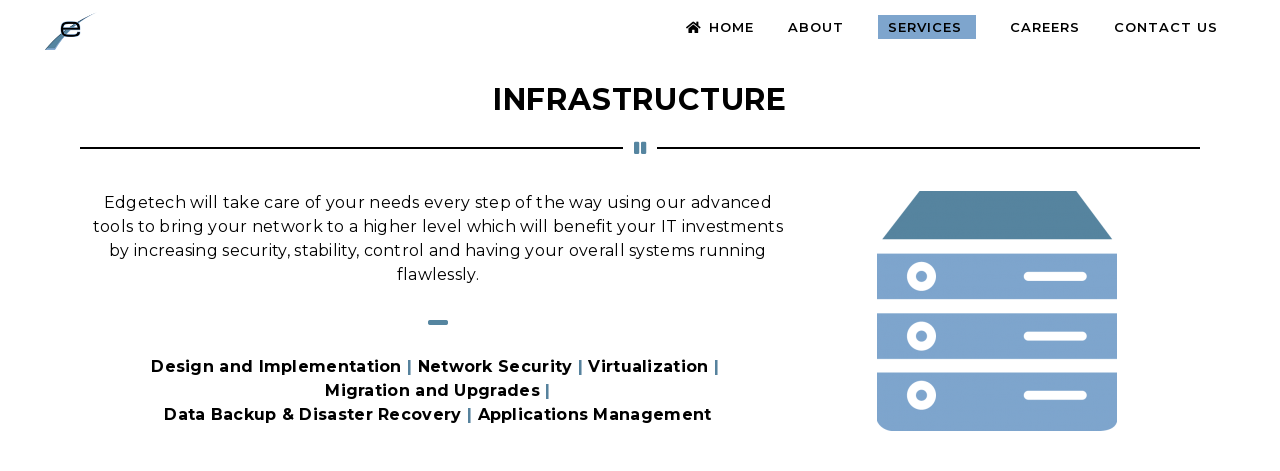

--- FILE ---
content_type: text/html; charset=UTF-8
request_url: https://edgetechcomputing.com/infrastructure/
body_size: 12644
content:
	<!DOCTYPE html>
<html lang="en-US" prefix="og: http://ogp.me/ns#">
<head>
	<meta charset="UTF-8" />
	
	<title>INFRASTRUCTURE - Edgetech Computing</title>

	
			
						<meta name="viewport" content="width=device-width,initial-scale=1,user-scalable=no">
		
	<link rel="profile" href="https://gmpg.org/xfn/11" />
	<link rel="pingback" href="https://edgetechcomputing.com/xmlrpc.php" />
            <link rel="shortcut icon" type="image/x-icon" href="">
        <link rel="apple-touch-icon" href=""/>
    	<link href='//fonts.googleapis.com/css?family=Raleway:100,200,300,400,500,600,700,800,900,300italic,400italic,700italic|Archivo:100,200,300,400,500,600,700,800,900,300italic,400italic,700italic|Montserrat:100,200,300,400,500,600,700,800,900,300italic,400italic,700italic&subset=latin,latin-ext' rel='stylesheet' type='text/css'>
<script type="application/javascript">var QodeAjaxUrl = "https://edgetechcomputing.com/wp-admin/admin-ajax.php"</script><meta name='robots' content='max-image-preview:large' />
	<style>img:is([sizes="auto" i], [sizes^="auto," i]) { contain-intrinsic-size: 3000px 1500px }</style>
	
<!-- This site is optimized with the Yoast SEO Premium plugin v6.0 - https://yoast.com/wordpress/plugins/seo/ -->
<link rel="canonical" href="https://edgetechcomputing.com/infrastructure/" />
<meta property="og:locale" content="en_US" />
<meta property="og:type" content="article" />
<meta property="og:title" content="INFRASTRUCTURE - Edgetech Computing" />
<meta property="og:description" content="INFRASTRUCTURE Edgetech will take care of your needs every step of the way using our advanced tools to bring your network to a higher level which will benefit your IT investments by increasing security, stability, control and having your overall systems running flawlessly. Design and..." />
<meta property="og:url" content="https://edgetechcomputing.com/infrastructure/" />
<meta property="og:site_name" content="Edgetech Computing" />
<meta property="og:image" content="https://edgetechcomputing.com/wp-content/uploads/elementor/thumbs/Infrastructure_R1-orkjk21i3fhb40dsr5gqo3u2z1yzodb4sw24pv3ugw.png" />
<meta property="og:image:secure_url" content="https://edgetechcomputing.com/wp-content/uploads/elementor/thumbs/Infrastructure_R1-orkjk21i3fhb40dsr5gqo3u2z1yzodb4sw24pv3ugw.png" />
<meta name="twitter:card" content="summary_large_image" />
<meta name="twitter:description" content="INFRASTRUCTURE Edgetech will take care of your needs every step of the way using our advanced tools to bring your network to a higher level which will benefit your IT investments by increasing security, stability, control and having your overall systems running flawlessly. Design and..." />
<meta name="twitter:title" content="INFRASTRUCTURE - Edgetech Computing" />
<meta name="twitter:image" content="https://edgetechcomputing.com/wp-content/uploads/elementor/thumbs/Infrastructure_R1-orkjk21i3fhb40dsr5gqo3u2z1yzodb4sw24pv3ugw.png" />
<script type='application/ld+json'>{"@context":"http:\/\/schema.org","@type":"WebSite","@id":"#website","url":"https:\/\/edgetechcomputing.com\/","name":"Edgetech Computing","potentialAction":{"@type":"SearchAction","target":"https:\/\/edgetechcomputing.com\/?s={search_term_string}","query-input":"required name=search_term_string"}}</script>
<!-- / Yoast SEO Premium plugin. -->

<link rel="alternate" type="application/rss+xml" title="Edgetech Computing &raquo; Feed" href="https://edgetechcomputing.com/feed/" />
<link rel="alternate" type="application/rss+xml" title="Edgetech Computing &raquo; Comments Feed" href="https://edgetechcomputing.com/comments/feed/" />
<script type="text/javascript">
/* <![CDATA[ */
window._wpemojiSettings = {"baseUrl":"https:\/\/s.w.org\/images\/core\/emoji\/15.0.3\/72x72\/","ext":".png","svgUrl":"https:\/\/s.w.org\/images\/core\/emoji\/15.0.3\/svg\/","svgExt":".svg","source":{"concatemoji":"https:\/\/edgetechcomputing.com\/wp-includes\/js\/wp-emoji-release.min.js?ver=6.7.1"}};
/*! This file is auto-generated */
!function(i,n){var o,s,e;function c(e){try{var t={supportTests:e,timestamp:(new Date).valueOf()};sessionStorage.setItem(o,JSON.stringify(t))}catch(e){}}function p(e,t,n){e.clearRect(0,0,e.canvas.width,e.canvas.height),e.fillText(t,0,0);var t=new Uint32Array(e.getImageData(0,0,e.canvas.width,e.canvas.height).data),r=(e.clearRect(0,0,e.canvas.width,e.canvas.height),e.fillText(n,0,0),new Uint32Array(e.getImageData(0,0,e.canvas.width,e.canvas.height).data));return t.every(function(e,t){return e===r[t]})}function u(e,t,n){switch(t){case"flag":return n(e,"\ud83c\udff3\ufe0f\u200d\u26a7\ufe0f","\ud83c\udff3\ufe0f\u200b\u26a7\ufe0f")?!1:!n(e,"\ud83c\uddfa\ud83c\uddf3","\ud83c\uddfa\u200b\ud83c\uddf3")&&!n(e,"\ud83c\udff4\udb40\udc67\udb40\udc62\udb40\udc65\udb40\udc6e\udb40\udc67\udb40\udc7f","\ud83c\udff4\u200b\udb40\udc67\u200b\udb40\udc62\u200b\udb40\udc65\u200b\udb40\udc6e\u200b\udb40\udc67\u200b\udb40\udc7f");case"emoji":return!n(e,"\ud83d\udc26\u200d\u2b1b","\ud83d\udc26\u200b\u2b1b")}return!1}function f(e,t,n){var r="undefined"!=typeof WorkerGlobalScope&&self instanceof WorkerGlobalScope?new OffscreenCanvas(300,150):i.createElement("canvas"),a=r.getContext("2d",{willReadFrequently:!0}),o=(a.textBaseline="top",a.font="600 32px Arial",{});return e.forEach(function(e){o[e]=t(a,e,n)}),o}function t(e){var t=i.createElement("script");t.src=e,t.defer=!0,i.head.appendChild(t)}"undefined"!=typeof Promise&&(o="wpEmojiSettingsSupports",s=["flag","emoji"],n.supports={everything:!0,everythingExceptFlag:!0},e=new Promise(function(e){i.addEventListener("DOMContentLoaded",e,{once:!0})}),new Promise(function(t){var n=function(){try{var e=JSON.parse(sessionStorage.getItem(o));if("object"==typeof e&&"number"==typeof e.timestamp&&(new Date).valueOf()<e.timestamp+604800&&"object"==typeof e.supportTests)return e.supportTests}catch(e){}return null}();if(!n){if("undefined"!=typeof Worker&&"undefined"!=typeof OffscreenCanvas&&"undefined"!=typeof URL&&URL.createObjectURL&&"undefined"!=typeof Blob)try{var e="postMessage("+f.toString()+"("+[JSON.stringify(s),u.toString(),p.toString()].join(",")+"));",r=new Blob([e],{type:"text/javascript"}),a=new Worker(URL.createObjectURL(r),{name:"wpTestEmojiSupports"});return void(a.onmessage=function(e){c(n=e.data),a.terminate(),t(n)})}catch(e){}c(n=f(s,u,p))}t(n)}).then(function(e){for(var t in e)n.supports[t]=e[t],n.supports.everything=n.supports.everything&&n.supports[t],"flag"!==t&&(n.supports.everythingExceptFlag=n.supports.everythingExceptFlag&&n.supports[t]);n.supports.everythingExceptFlag=n.supports.everythingExceptFlag&&!n.supports.flag,n.DOMReady=!1,n.readyCallback=function(){n.DOMReady=!0}}).then(function(){return e}).then(function(){var e;n.supports.everything||(n.readyCallback(),(e=n.source||{}).concatemoji?t(e.concatemoji):e.wpemoji&&e.twemoji&&(t(e.twemoji),t(e.wpemoji)))}))}((window,document),window._wpemojiSettings);
/* ]]> */
</script>
<style id='wp-emoji-styles-inline-css' type='text/css'>

	img.wp-smiley, img.emoji {
		display: inline !important;
		border: none !important;
		box-shadow: none !important;
		height: 1em !important;
		width: 1em !important;
		margin: 0 0.07em !important;
		vertical-align: -0.1em !important;
		background: none !important;
		padding: 0 !important;
	}
</style>
<style id='classic-theme-styles-inline-css' type='text/css'>
/*! This file is auto-generated */
.wp-block-button__link{color:#fff;background-color:#32373c;border-radius:9999px;box-shadow:none;text-decoration:none;padding:calc(.667em + 2px) calc(1.333em + 2px);font-size:1.125em}.wp-block-file__button{background:#32373c;color:#fff;text-decoration:none}
</style>
<style id='global-styles-inline-css' type='text/css'>
:root{--wp--preset--aspect-ratio--square: 1;--wp--preset--aspect-ratio--4-3: 4/3;--wp--preset--aspect-ratio--3-4: 3/4;--wp--preset--aspect-ratio--3-2: 3/2;--wp--preset--aspect-ratio--2-3: 2/3;--wp--preset--aspect-ratio--16-9: 16/9;--wp--preset--aspect-ratio--9-16: 9/16;--wp--preset--color--black: #000000;--wp--preset--color--cyan-bluish-gray: #abb8c3;--wp--preset--color--white: #ffffff;--wp--preset--color--pale-pink: #f78da7;--wp--preset--color--vivid-red: #cf2e2e;--wp--preset--color--luminous-vivid-orange: #ff6900;--wp--preset--color--luminous-vivid-amber: #fcb900;--wp--preset--color--light-green-cyan: #7bdcb5;--wp--preset--color--vivid-green-cyan: #00d084;--wp--preset--color--pale-cyan-blue: #8ed1fc;--wp--preset--color--vivid-cyan-blue: #0693e3;--wp--preset--color--vivid-purple: #9b51e0;--wp--preset--gradient--vivid-cyan-blue-to-vivid-purple: linear-gradient(135deg,rgba(6,147,227,1) 0%,rgb(155,81,224) 100%);--wp--preset--gradient--light-green-cyan-to-vivid-green-cyan: linear-gradient(135deg,rgb(122,220,180) 0%,rgb(0,208,130) 100%);--wp--preset--gradient--luminous-vivid-amber-to-luminous-vivid-orange: linear-gradient(135deg,rgba(252,185,0,1) 0%,rgba(255,105,0,1) 100%);--wp--preset--gradient--luminous-vivid-orange-to-vivid-red: linear-gradient(135deg,rgba(255,105,0,1) 0%,rgb(207,46,46) 100%);--wp--preset--gradient--very-light-gray-to-cyan-bluish-gray: linear-gradient(135deg,rgb(238,238,238) 0%,rgb(169,184,195) 100%);--wp--preset--gradient--cool-to-warm-spectrum: linear-gradient(135deg,rgb(74,234,220) 0%,rgb(151,120,209) 20%,rgb(207,42,186) 40%,rgb(238,44,130) 60%,rgb(251,105,98) 80%,rgb(254,248,76) 100%);--wp--preset--gradient--blush-light-purple: linear-gradient(135deg,rgb(255,206,236) 0%,rgb(152,150,240) 100%);--wp--preset--gradient--blush-bordeaux: linear-gradient(135deg,rgb(254,205,165) 0%,rgb(254,45,45) 50%,rgb(107,0,62) 100%);--wp--preset--gradient--luminous-dusk: linear-gradient(135deg,rgb(255,203,112) 0%,rgb(199,81,192) 50%,rgb(65,88,208) 100%);--wp--preset--gradient--pale-ocean: linear-gradient(135deg,rgb(255,245,203) 0%,rgb(182,227,212) 50%,rgb(51,167,181) 100%);--wp--preset--gradient--electric-grass: linear-gradient(135deg,rgb(202,248,128) 0%,rgb(113,206,126) 100%);--wp--preset--gradient--midnight: linear-gradient(135deg,rgb(2,3,129) 0%,rgb(40,116,252) 100%);--wp--preset--font-size--small: 13px;--wp--preset--font-size--medium: 20px;--wp--preset--font-size--large: 36px;--wp--preset--font-size--x-large: 42px;--wp--preset--spacing--20: 0.44rem;--wp--preset--spacing--30: 0.67rem;--wp--preset--spacing--40: 1rem;--wp--preset--spacing--50: 1.5rem;--wp--preset--spacing--60: 2.25rem;--wp--preset--spacing--70: 3.38rem;--wp--preset--spacing--80: 5.06rem;--wp--preset--shadow--natural: 6px 6px 9px rgba(0, 0, 0, 0.2);--wp--preset--shadow--deep: 12px 12px 50px rgba(0, 0, 0, 0.4);--wp--preset--shadow--sharp: 6px 6px 0px rgba(0, 0, 0, 0.2);--wp--preset--shadow--outlined: 6px 6px 0px -3px rgba(255, 255, 255, 1), 6px 6px rgba(0, 0, 0, 1);--wp--preset--shadow--crisp: 6px 6px 0px rgba(0, 0, 0, 1);}:where(.is-layout-flex){gap: 0.5em;}:where(.is-layout-grid){gap: 0.5em;}body .is-layout-flex{display: flex;}.is-layout-flex{flex-wrap: wrap;align-items: center;}.is-layout-flex > :is(*, div){margin: 0;}body .is-layout-grid{display: grid;}.is-layout-grid > :is(*, div){margin: 0;}:where(.wp-block-columns.is-layout-flex){gap: 2em;}:where(.wp-block-columns.is-layout-grid){gap: 2em;}:where(.wp-block-post-template.is-layout-flex){gap: 1.25em;}:where(.wp-block-post-template.is-layout-grid){gap: 1.25em;}.has-black-color{color: var(--wp--preset--color--black) !important;}.has-cyan-bluish-gray-color{color: var(--wp--preset--color--cyan-bluish-gray) !important;}.has-white-color{color: var(--wp--preset--color--white) !important;}.has-pale-pink-color{color: var(--wp--preset--color--pale-pink) !important;}.has-vivid-red-color{color: var(--wp--preset--color--vivid-red) !important;}.has-luminous-vivid-orange-color{color: var(--wp--preset--color--luminous-vivid-orange) !important;}.has-luminous-vivid-amber-color{color: var(--wp--preset--color--luminous-vivid-amber) !important;}.has-light-green-cyan-color{color: var(--wp--preset--color--light-green-cyan) !important;}.has-vivid-green-cyan-color{color: var(--wp--preset--color--vivid-green-cyan) !important;}.has-pale-cyan-blue-color{color: var(--wp--preset--color--pale-cyan-blue) !important;}.has-vivid-cyan-blue-color{color: var(--wp--preset--color--vivid-cyan-blue) !important;}.has-vivid-purple-color{color: var(--wp--preset--color--vivid-purple) !important;}.has-black-background-color{background-color: var(--wp--preset--color--black) !important;}.has-cyan-bluish-gray-background-color{background-color: var(--wp--preset--color--cyan-bluish-gray) !important;}.has-white-background-color{background-color: var(--wp--preset--color--white) !important;}.has-pale-pink-background-color{background-color: var(--wp--preset--color--pale-pink) !important;}.has-vivid-red-background-color{background-color: var(--wp--preset--color--vivid-red) !important;}.has-luminous-vivid-orange-background-color{background-color: var(--wp--preset--color--luminous-vivid-orange) !important;}.has-luminous-vivid-amber-background-color{background-color: var(--wp--preset--color--luminous-vivid-amber) !important;}.has-light-green-cyan-background-color{background-color: var(--wp--preset--color--light-green-cyan) !important;}.has-vivid-green-cyan-background-color{background-color: var(--wp--preset--color--vivid-green-cyan) !important;}.has-pale-cyan-blue-background-color{background-color: var(--wp--preset--color--pale-cyan-blue) !important;}.has-vivid-cyan-blue-background-color{background-color: var(--wp--preset--color--vivid-cyan-blue) !important;}.has-vivid-purple-background-color{background-color: var(--wp--preset--color--vivid-purple) !important;}.has-black-border-color{border-color: var(--wp--preset--color--black) !important;}.has-cyan-bluish-gray-border-color{border-color: var(--wp--preset--color--cyan-bluish-gray) !important;}.has-white-border-color{border-color: var(--wp--preset--color--white) !important;}.has-pale-pink-border-color{border-color: var(--wp--preset--color--pale-pink) !important;}.has-vivid-red-border-color{border-color: var(--wp--preset--color--vivid-red) !important;}.has-luminous-vivid-orange-border-color{border-color: var(--wp--preset--color--luminous-vivid-orange) !important;}.has-luminous-vivid-amber-border-color{border-color: var(--wp--preset--color--luminous-vivid-amber) !important;}.has-light-green-cyan-border-color{border-color: var(--wp--preset--color--light-green-cyan) !important;}.has-vivid-green-cyan-border-color{border-color: var(--wp--preset--color--vivid-green-cyan) !important;}.has-pale-cyan-blue-border-color{border-color: var(--wp--preset--color--pale-cyan-blue) !important;}.has-vivid-cyan-blue-border-color{border-color: var(--wp--preset--color--vivid-cyan-blue) !important;}.has-vivid-purple-border-color{border-color: var(--wp--preset--color--vivid-purple) !important;}.has-vivid-cyan-blue-to-vivid-purple-gradient-background{background: var(--wp--preset--gradient--vivid-cyan-blue-to-vivid-purple) !important;}.has-light-green-cyan-to-vivid-green-cyan-gradient-background{background: var(--wp--preset--gradient--light-green-cyan-to-vivid-green-cyan) !important;}.has-luminous-vivid-amber-to-luminous-vivid-orange-gradient-background{background: var(--wp--preset--gradient--luminous-vivid-amber-to-luminous-vivid-orange) !important;}.has-luminous-vivid-orange-to-vivid-red-gradient-background{background: var(--wp--preset--gradient--luminous-vivid-orange-to-vivid-red) !important;}.has-very-light-gray-to-cyan-bluish-gray-gradient-background{background: var(--wp--preset--gradient--very-light-gray-to-cyan-bluish-gray) !important;}.has-cool-to-warm-spectrum-gradient-background{background: var(--wp--preset--gradient--cool-to-warm-spectrum) !important;}.has-blush-light-purple-gradient-background{background: var(--wp--preset--gradient--blush-light-purple) !important;}.has-blush-bordeaux-gradient-background{background: var(--wp--preset--gradient--blush-bordeaux) !important;}.has-luminous-dusk-gradient-background{background: var(--wp--preset--gradient--luminous-dusk) !important;}.has-pale-ocean-gradient-background{background: var(--wp--preset--gradient--pale-ocean) !important;}.has-electric-grass-gradient-background{background: var(--wp--preset--gradient--electric-grass) !important;}.has-midnight-gradient-background{background: var(--wp--preset--gradient--midnight) !important;}.has-small-font-size{font-size: var(--wp--preset--font-size--small) !important;}.has-medium-font-size{font-size: var(--wp--preset--font-size--medium) !important;}.has-large-font-size{font-size: var(--wp--preset--font-size--large) !important;}.has-x-large-font-size{font-size: var(--wp--preset--font-size--x-large) !important;}
:where(.wp-block-post-template.is-layout-flex){gap: 1.25em;}:where(.wp-block-post-template.is-layout-grid){gap: 1.25em;}
:where(.wp-block-columns.is-layout-flex){gap: 2em;}:where(.wp-block-columns.is-layout-grid){gap: 2em;}
:root :where(.wp-block-pullquote){font-size: 1.5em;line-height: 1.6;}
</style>
<link rel='stylesheet' id='contact-form-7-css' href='https://edgetechcomputing.com/wp-content/plugins/contact-form-7/includes/css/styles.css?ver=6.0' type='text/css' media='all' />
<style id='contact-form-7-inline-css' type='text/css'>
.wpcf7 .wpcf7-recaptcha iframe {margin-bottom: 0;}.wpcf7 .wpcf7-recaptcha[data-align="center"] > div {margin: 0 auto;}.wpcf7 .wpcf7-recaptcha[data-align="right"] > div {margin: 0 0 0 auto;}
</style>
<link rel='stylesheet' id='rs-plugin-settings-css' href='https://edgetechcomputing.com/wp-content/plugins/revslider/public/assets/css/settings.css?ver=5.4.8' type='text/css' media='all' />
<style id='rs-plugin-settings-inline-css' type='text/css'>
#rs-demo-id {}
</style>
<link rel='stylesheet' id='default_style-css' href='https://edgetechcomputing.com/wp-content/themes/bridge/style.css?ver=6.7.1' type='text/css' media='all' />
<link rel='stylesheet' id='qode_font_awesome-css' href='https://edgetechcomputing.com/wp-content/themes/bridge/css/font-awesome/css/font-awesome.min.css?ver=6.7.1' type='text/css' media='all' />
<link rel='stylesheet' id='qode_font_elegant-css' href='https://edgetechcomputing.com/wp-content/themes/bridge/css/elegant-icons/style.min.css?ver=6.7.1' type='text/css' media='all' />
<link rel='stylesheet' id='qode_linea_icons-css' href='https://edgetechcomputing.com/wp-content/themes/bridge/css/linea-icons/style.css?ver=6.7.1' type='text/css' media='all' />
<link rel='stylesheet' id='qode_dripicons-css' href='https://edgetechcomputing.com/wp-content/themes/bridge/css/dripicons/dripicons.css?ver=6.7.1' type='text/css' media='all' />
<link rel='stylesheet' id='stylesheet-css' href='https://edgetechcomputing.com/wp-content/themes/bridge/css/stylesheet.min.css?ver=6.7.1' type='text/css' media='all' />
<style id='stylesheet-inline-css' type='text/css'>
   .page-id-366.disabled_footer_top .footer_top_holder, .page-id-366.disabled_footer_bottom .footer_bottom_holder { display: none;}


</style>
<link rel='stylesheet' id='qode_print-css' href='https://edgetechcomputing.com/wp-content/themes/bridge/css/print.css?ver=6.7.1' type='text/css' media='all' />
<link rel='stylesheet' id='mac_stylesheet-css' href='https://edgetechcomputing.com/wp-content/themes/bridge/css/mac_stylesheet.css?ver=6.7.1' type='text/css' media='all' />
<link rel='stylesheet' id='webkit-css' href='https://edgetechcomputing.com/wp-content/themes/bridge/css/webkit_stylesheet.css?ver=6.7.1' type='text/css' media='all' />
<link rel='stylesheet' id='style_dynamic-css' href='https://edgetechcomputing.com/wp-content/themes/bridge/css/style_dynamic.css?ver=1593199195' type='text/css' media='all' />
<link rel='stylesheet' id='responsive-css' href='https://edgetechcomputing.com/wp-content/themes/bridge/css/responsive.min.css?ver=6.7.1' type='text/css' media='all' />
<link rel='stylesheet' id='style_dynamic_responsive-css' href='https://edgetechcomputing.com/wp-content/themes/bridge/css/style_dynamic_responsive.css?ver=1593199195' type='text/css' media='all' />
<link rel='stylesheet' id='js_composer_front-css' href='https://edgetechcomputing.com/wp-content/plugins/js_composer/assets/css/js_composer.min.css?ver=5.5.5' type='text/css' media='all' />
<link rel='stylesheet' id='custom_css-css' href='https://edgetechcomputing.com/wp-content/themes/bridge/css/custom_css.css?ver=1593199195' type='text/css' media='all' />
<link rel='stylesheet' id='childstyle-css' href='https://edgetechcomputing.com/wp-content/themes/bridge-child/style.css?ver=6.7.1' type='text/css' media='all' />
<link rel='stylesheet' id='elementor-icons-css' href='https://edgetechcomputing.com/wp-content/plugins/elementor/assets/lib/eicons/css/elementor-icons.min.css?ver=5.32.0' type='text/css' media='all' />
<link rel='stylesheet' id='elementor-frontend-css' href='https://edgetechcomputing.com/wp-content/plugins/elementor/assets/css/frontend.min.css?ver=3.25.10' type='text/css' media='all' />
<link rel='stylesheet' id='swiper-css' href='https://edgetechcomputing.com/wp-content/plugins/elementor/assets/lib/swiper/v8/css/swiper.min.css?ver=8.4.5' type='text/css' media='all' />
<link rel='stylesheet' id='e-swiper-css' href='https://edgetechcomputing.com/wp-content/plugins/elementor/assets/css/conditionals/e-swiper.min.css?ver=3.25.10' type='text/css' media='all' />
<link rel='stylesheet' id='elementor-post-473-css' href='https://edgetechcomputing.com/wp-content/uploads/elementor/css/post-473.css?ver=1732565271' type='text/css' media='all' />
<link rel='stylesheet' id='widget-spacer-css' href='https://edgetechcomputing.com/wp-content/plugins/elementor/assets/css/widget-spacer.min.css?ver=3.25.10' type='text/css' media='all' />
<link rel='stylesheet' id='widget-heading-css' href='https://edgetechcomputing.com/wp-content/plugins/elementor/assets/css/widget-heading.min.css?ver=3.25.10' type='text/css' media='all' />
<link rel='stylesheet' id='widget-divider-css' href='https://edgetechcomputing.com/wp-content/plugins/elementor/assets/css/widget-divider.min.css?ver=3.25.10' type='text/css' media='all' />
<link rel='stylesheet' id='widget-text-editor-css' href='https://edgetechcomputing.com/wp-content/plugins/elementor/assets/css/widget-text-editor.min.css?ver=3.25.10' type='text/css' media='all' />
<link rel='stylesheet' id='e-animation-bounceIn-css' href='https://edgetechcomputing.com/wp-content/plugins/elementor/assets/lib/animations/styles/bounceIn.min.css?ver=3.25.10' type='text/css' media='all' />
<link rel='stylesheet' id='widget-image-css' href='https://edgetechcomputing.com/wp-content/plugins/elementor/assets/css/widget-image.min.css?ver=3.25.10' type='text/css' media='all' />
<link rel='stylesheet' id='elementor-post-366-css' href='https://edgetechcomputing.com/wp-content/uploads/elementor/css/post-366.css?ver=1732574672' type='text/css' media='all' />
<link rel='stylesheet' id='google-fonts-1-css' href='https://fonts.googleapis.com/css?family=Roboto%3A100%2C100italic%2C200%2C200italic%2C300%2C300italic%2C400%2C400italic%2C500%2C500italic%2C600%2C600italic%2C700%2C700italic%2C800%2C800italic%2C900%2C900italic%7CRoboto+Slab%3A100%2C100italic%2C200%2C200italic%2C300%2C300italic%2C400%2C400italic%2C500%2C500italic%2C600%2C600italic%2C700%2C700italic%2C800%2C800italic%2C900%2C900italic%7CMontserrat%3A100%2C100italic%2C200%2C200italic%2C300%2C300italic%2C400%2C400italic%2C500%2C500italic%2C600%2C600italic%2C700%2C700italic%2C800%2C800italic%2C900%2C900italic&#038;display=auto&#038;ver=6.7.1' type='text/css' media='all' />
<link rel='stylesheet' id='elementor-icons-shared-0-css' href='https://edgetechcomputing.com/wp-content/plugins/elementor/assets/lib/font-awesome/css/fontawesome.min.css?ver=5.15.3' type='text/css' media='all' />
<link rel='stylesheet' id='elementor-icons-fa-solid-css' href='https://edgetechcomputing.com/wp-content/plugins/elementor/assets/lib/font-awesome/css/solid.min.css?ver=5.15.3' type='text/css' media='all' />
<link rel="preconnect" href="https://fonts.gstatic.com/" crossorigin><script type="text/javascript" src="https://edgetechcomputing.com/wp-includes/js/jquery/jquery.min.js?ver=3.7.1" id="jquery-core-js"></script>
<script type="text/javascript" src="https://edgetechcomputing.com/wp-includes/js/jquery/jquery-migrate.min.js?ver=3.4.1" id="jquery-migrate-js"></script>
<script type="text/javascript" id="equal-height-columns-js-extra">
/* <![CDATA[ */
var equalHeightColumnElements = {"element-groups":{"1":{"selector":".project1","breakpoint":768}}};
/* ]]> */
</script>
<script type="text/javascript" src="https://edgetechcomputing.com/wp-content/plugins/equal-height-columns/public/js/equal-height-columns-public.js?ver=1.2.1" id="equal-height-columns-js"></script>
<script type="text/javascript" src="https://edgetechcomputing.com/wp-content/plugins/revslider/public/assets/js/jquery.themepunch.tools.min.js?ver=5.4.8" id="tp-tools-js"></script>
<script type="text/javascript" src="https://edgetechcomputing.com/wp-content/plugins/revslider/public/assets/js/jquery.themepunch.revolution.min.js?ver=5.4.8" id="revmin-js"></script>
<link rel="https://api.w.org/" href="https://edgetechcomputing.com/wp-json/" /><link rel="alternate" title="JSON" type="application/json" href="https://edgetechcomputing.com/wp-json/wp/v2/pages/366" /><link rel="EditURI" type="application/rsd+xml" title="RSD" href="https://edgetechcomputing.com/xmlrpc.php?rsd" />
<meta name="generator" content="WordPress 6.7.1" />
<link rel='shortlink' href='https://edgetechcomputing.com/?p=366' />
<link rel="alternate" title="oEmbed (JSON)" type="application/json+oembed" href="https://edgetechcomputing.com/wp-json/oembed/1.0/embed?url=https%3A%2F%2Fedgetechcomputing.com%2Finfrastructure%2F" />
<link rel="alternate" title="oEmbed (XML)" type="text/xml+oembed" href="https://edgetechcomputing.com/wp-json/oembed/1.0/embed?url=https%3A%2F%2Fedgetechcomputing.com%2Finfrastructure%2F&#038;format=xml" />
<style>
border-bottom: 3px solid #6389a8;
</style><meta name="generator" content="Elementor 3.25.10; features: additional_custom_breakpoints, e_optimized_control_loading; settings: css_print_method-external, google_font-enabled, font_display-auto">
<style type="text/css">.recentcomments a{display:inline !important;padding:0 !important;margin:0 !important;}</style><meta name="generator" content="Powered by WPBakery Page Builder - drag and drop page builder for WordPress."/>
<!--[if lte IE 9]><link rel="stylesheet" type="text/css" href="https://edgetechcomputing.com/wp-content/plugins/js_composer/assets/css/vc_lte_ie9.min.css" media="screen"><![endif]-->			<style>
				.e-con.e-parent:nth-of-type(n+4):not(.e-lazyloaded):not(.e-no-lazyload),
				.e-con.e-parent:nth-of-type(n+4):not(.e-lazyloaded):not(.e-no-lazyload) * {
					background-image: none !important;
				}
				@media screen and (max-height: 1024px) {
					.e-con.e-parent:nth-of-type(n+3):not(.e-lazyloaded):not(.e-no-lazyload),
					.e-con.e-parent:nth-of-type(n+3):not(.e-lazyloaded):not(.e-no-lazyload) * {
						background-image: none !important;
					}
				}
				@media screen and (max-height: 640px) {
					.e-con.e-parent:nth-of-type(n+2):not(.e-lazyloaded):not(.e-no-lazyload),
					.e-con.e-parent:nth-of-type(n+2):not(.e-lazyloaded):not(.e-no-lazyload) * {
						background-image: none !important;
					}
				}
			</style>
			<meta name="generator" content="Powered by Slider Revolution 5.4.8 - responsive, Mobile-Friendly Slider Plugin for WordPress with comfortable drag and drop interface." />
<link rel="icon" href="https://edgetechcomputing.com/wp-content/uploads/2020/06/cropped-White-E-32x32.png" sizes="32x32" />
<link rel="icon" href="https://edgetechcomputing.com/wp-content/uploads/2020/06/cropped-White-E-192x192.png" sizes="192x192" />
<link rel="apple-touch-icon" href="https://edgetechcomputing.com/wp-content/uploads/2020/06/cropped-White-E-180x180.png" />
<meta name="msapplication-TileImage" content="https://edgetechcomputing.com/wp-content/uploads/2020/06/cropped-White-E-270x270.png" />
<script type="text/javascript">function setREVStartSize(e){									
						try{ e.c=jQuery(e.c);var i=jQuery(window).width(),t=9999,r=0,n=0,l=0,f=0,s=0,h=0;
							if(e.responsiveLevels&&(jQuery.each(e.responsiveLevels,function(e,f){f>i&&(t=r=f,l=e),i>f&&f>r&&(r=f,n=e)}),t>r&&(l=n)),f=e.gridheight[l]||e.gridheight[0]||e.gridheight,s=e.gridwidth[l]||e.gridwidth[0]||e.gridwidth,h=i/s,h=h>1?1:h,f=Math.round(h*f),"fullscreen"==e.sliderLayout){var u=(e.c.width(),jQuery(window).height());if(void 0!=e.fullScreenOffsetContainer){var c=e.fullScreenOffsetContainer.split(",");if (c) jQuery.each(c,function(e,i){u=jQuery(i).length>0?u-jQuery(i).outerHeight(!0):u}),e.fullScreenOffset.split("%").length>1&&void 0!=e.fullScreenOffset&&e.fullScreenOffset.length>0?u-=jQuery(window).height()*parseInt(e.fullScreenOffset,0)/100:void 0!=e.fullScreenOffset&&e.fullScreenOffset.length>0&&(u-=parseInt(e.fullScreenOffset,0))}f=u}else void 0!=e.minHeight&&f<e.minHeight&&(f=e.minHeight);e.c.closest(".rev_slider_wrapper").css({height:f})					
						}catch(d){console.log("Failure at Presize of Slider:"+d)}						
					};</script>
<noscript><style type="text/css"> .wpb_animate_when_almost_visible { opacity: 1; }</style></noscript></head>

<body class="page-template page-template-full_width page-template-full_width-php page page-id-366  qode-title-hidden qode_grid_1200 qode-child-theme-ver-1.0.0 qode-theme-ver-16.9 qode-theme-bridge disabled_footer_top disabled_footer_bottom wpb-js-composer js-comp-ver-5.5.5 vc_responsive elementor-default elementor-kit-473 elementor-page elementor-page-366" itemscope itemtype="http://schema.org/WebPage">


<div class="wrapper">
	<div class="wrapper_inner">

    
    <!-- Google Analytics start -->
        <!-- Google Analytics end -->

	<header class=" scroll_header_top_area  fixed scrolled_not_transparent with_border sticky_mobile page_header">
	<div class="header_inner clearfix">
				<div class="header_top_bottom_holder">
			
			<div class="header_bottom clearfix" style=' background-color:rgba(255, 255, 255, 1);' >
											<div class="header_inner_left">
																	<div class="mobile_menu_button">
		<span>
			<i class="qode_icon_font_awesome fa fa-bars " ></i>		</span>
	</div>
								<div class="logo_wrapper" >
	<div class="q_logo">
		<a itemprop="url" href="https://edgetechcomputing.com/" >
             <img itemprop="image" class="normal" src="https://edgetechcomputing.com/wp-content/uploads/2020/06/E-logo-1.png" alt="Logo"/> 			 <img itemprop="image" class="light" src="https://edgetechcomputing.com/wp-content/uploads/2020/06/E-logo-1.png" alt="Logo"/> 			 <img itemprop="image" class="dark" src="https://edgetechcomputing.com/wp-content/uploads/2020/06/E-logo-1.png" alt="Logo"/> 			 <img itemprop="image" class="sticky" src="https://edgetechcomputing.com/wp-content/uploads/2020/06/E-logo-1.png" alt="Logo"/> 			 <img itemprop="image" class="mobile" src="https://edgetechcomputing.com/wp-content/uploads/2020/06/white.png" alt="Logo"/> 					</a>
	</div>
	</div>															</div>
															<div class="header_inner_right">
									<div class="side_menu_button_wrapper right">
																														<div class="side_menu_button">
																																											</div>
									</div>
								</div>
							
							
							<nav class="main_menu drop_down right">
								<ul id="menu-main-menu" class=""><li id="nav-menu-item-574" class="menu-item menu-item-type-custom menu-item-object-custom menu-item-home  narrow"><a href="https://edgetechcomputing.com#scr-hom" class=""><i class="menu_icon fa-home fa"></i><span>Home</span><span class="plus"></span></a></li>
<li id="nav-menu-item-325" class="menu-item menu-item-type-custom menu-item-object-custom menu-item-home  narrow"><a href="https://edgetechcomputing.com#scr-abo" class=""><i class="menu_icon blank fa"></i><span>About</span><span class="plus"></span></a></li>
<li id="nav-menu-item-326" class="menu-item menu-item-type-custom menu-item-object-custom menu-item-home current-menu-ancestor current-menu-parent menu-item-has-children active has_sub narrow"><a href="https://edgetechcomputing.com#scr-ser" class=" current "><i class="menu_icon blank fa"></i><span>Services</span><span class="plus"></span></a>
<div class="second"><div class="inner"><ul>
	<li id="nav-menu-item-403" class="menu-item menu-item-type-post_type menu-item-object-page "><a href="https://edgetechcomputing.com/managed-services/" class=""><i class="menu_icon blank fa"></i><span>MANAGED SERVICES</span><span class="plus"></span></a></li>
	<li id="nav-menu-item-402" class="menu-item menu-item-type-post_type menu-item-object-page current-menu-item page_item page-item-366 current_page_item "><a href="https://edgetechcomputing.com/infrastructure/" class=""><i class="menu_icon blank fa"></i><span>INFRASTRUCTURE</span><span class="plus"></span></a></li>
	<li id="nav-menu-item-401" class="menu-item menu-item-type-post_type menu-item-object-page "><a href="https://edgetechcomputing.com/projects/" class=""><i class="menu_icon blank fa"></i><span>PROJECTS</span><span class="plus"></span></a></li>
	<li id="nav-menu-item-400" class="menu-item menu-item-type-post_type menu-item-object-page "><a href="https://edgetechcomputing.com/procurement/" class=""><i class="menu_icon blank fa"></i><span>PROCUREMENT</span><span class="plus"></span></a></li>
	<li id="nav-menu-item-399" class="menu-item menu-item-type-post_type menu-item-object-page "><a href="https://edgetechcomputing.com/innovation/" class=""><i class="menu_icon blank fa"></i><span>INNOVATION</span><span class="plus"></span></a></li>
	<li id="nav-menu-item-398" class="menu-item menu-item-type-post_type menu-item-object-page "><a href="https://edgetechcomputing.com/safety-security/" class=""><i class="menu_icon blank fa"></i><span>SAFETY &#038; SECURITY</span><span class="plus"></span></a></li>
</ul></div></div>
</li>
<li id="nav-menu-item-327" class="menu-item menu-item-type-custom menu-item-object-custom menu-item-home  narrow"><a href="https://edgetechcomputing.com#scr-car" class=""><i class="menu_icon blank fa"></i><span>Careers</span><span class="plus"></span></a></li>
<li id="nav-menu-item-328" class="menu-item menu-item-type-custom menu-item-object-custom menu-item-home  narrow"><a href="https://edgetechcomputing.com#scr-con" class=""><i class="menu_icon blank fa"></i><span>Contact Us</span><span class="plus"></span></a></li>
</ul>							</nav>
														<nav class="mobile_menu">
	<ul id="menu-main-menu-1" class=""><li id="mobile-menu-item-574" class="menu-item menu-item-type-custom menu-item-object-custom menu-item-home "><a href="https://edgetechcomputing.com#scr-hom" class=""><span>Home</span></a><span class="mobile_arrow"><i class="fa fa-angle-right"></i><i class="fa fa-angle-down"></i></span></li>
<li id="mobile-menu-item-325" class="menu-item menu-item-type-custom menu-item-object-custom menu-item-home "><a href="https://edgetechcomputing.com#scr-abo" class=""><span>About</span></a><span class="mobile_arrow"><i class="fa fa-angle-right"></i><i class="fa fa-angle-down"></i></span></li>
<li id="mobile-menu-item-326" class="menu-item menu-item-type-custom menu-item-object-custom menu-item-home current-menu-ancestor current-menu-parent menu-item-has-children active has_sub"><a href="https://edgetechcomputing.com#scr-ser" class=" current "><span>Services</span></a><span class="mobile_arrow"><i class="fa fa-angle-right"></i><i class="fa fa-angle-down"></i></span>
<ul class="sub_menu">
	<li id="mobile-menu-item-403" class="menu-item menu-item-type-post_type menu-item-object-page "><a href="https://edgetechcomputing.com/managed-services/" class=""><span>MANAGED SERVICES</span></a><span class="mobile_arrow"><i class="fa fa-angle-right"></i><i class="fa fa-angle-down"></i></span></li>
	<li id="mobile-menu-item-402" class="menu-item menu-item-type-post_type menu-item-object-page current-menu-item page_item page-item-366 current_page_item "><a href="https://edgetechcomputing.com/infrastructure/" class=""><span>INFRASTRUCTURE</span></a><span class="mobile_arrow"><i class="fa fa-angle-right"></i><i class="fa fa-angle-down"></i></span></li>
	<li id="mobile-menu-item-401" class="menu-item menu-item-type-post_type menu-item-object-page "><a href="https://edgetechcomputing.com/projects/" class=""><span>PROJECTS</span></a><span class="mobile_arrow"><i class="fa fa-angle-right"></i><i class="fa fa-angle-down"></i></span></li>
	<li id="mobile-menu-item-400" class="menu-item menu-item-type-post_type menu-item-object-page "><a href="https://edgetechcomputing.com/procurement/" class=""><span>PROCUREMENT</span></a><span class="mobile_arrow"><i class="fa fa-angle-right"></i><i class="fa fa-angle-down"></i></span></li>
	<li id="mobile-menu-item-399" class="menu-item menu-item-type-post_type menu-item-object-page "><a href="https://edgetechcomputing.com/innovation/" class=""><span>INNOVATION</span></a><span class="mobile_arrow"><i class="fa fa-angle-right"></i><i class="fa fa-angle-down"></i></span></li>
	<li id="mobile-menu-item-398" class="menu-item menu-item-type-post_type menu-item-object-page "><a href="https://edgetechcomputing.com/safety-security/" class=""><span>SAFETY &#038; SECURITY</span></a><span class="mobile_arrow"><i class="fa fa-angle-right"></i><i class="fa fa-angle-down"></i></span></li>
</ul>
</li>
<li id="mobile-menu-item-327" class="menu-item menu-item-type-custom menu-item-object-custom menu-item-home "><a href="https://edgetechcomputing.com#scr-car" class=""><span>Careers</span></a><span class="mobile_arrow"><i class="fa fa-angle-right"></i><i class="fa fa-angle-down"></i></span></li>
<li id="mobile-menu-item-328" class="menu-item menu-item-type-custom menu-item-object-custom menu-item-home "><a href="https://edgetechcomputing.com#scr-con" class=""><span>Contact Us</span></a><span class="mobile_arrow"><i class="fa fa-angle-right"></i><i class="fa fa-angle-down"></i></span></li>
</ul></nav>											</div>
			</div>
		</div>
</header>	<a id="back_to_top" href="#">
        <span class="fa-stack">
            <i class="fa fa-arrow-up"></i>        </span>
	</a>
	
	
    
    
    <div class="content content_top_margin">
        <div class="content_inner  ">
    								<div class="full_width">
	<div class="full_width_inner" >
												<div data-elementor-type="wp-page" data-elementor-id="366" class="elementor elementor-366">
						<section class="elementor-section elementor-top-section elementor-element elementor-element-df331ea elementor-section-boxed elementor-section-height-default elementor-section-height-default" data-id="df331ea" data-element_type="section">
						<div class="elementor-container elementor-column-gap-default">
					<div class="elementor-column elementor-col-100 elementor-top-column elementor-element elementor-element-aee3405" data-id="aee3405" data-element_type="column">
			<div class="elementor-widget-wrap elementor-element-populated">
						<div class="elementor-element elementor-element-3001211 elementor-hidden-desktop elementor-hidden-tablet elementor-widget elementor-widget-spacer" data-id="3001211" data-element_type="widget" data-widget_type="spacer.default">
				<div class="elementor-widget-container">
					<div class="elementor-spacer">
			<div class="elementor-spacer-inner"></div>
		</div>
				</div>
				</div>
					</div>
		</div>
					</div>
		</section>
				<section class="elementor-section elementor-top-section elementor-element elementor-element-52f1b9e elementor-section-boxed elementor-section-height-default elementor-section-height-default" data-id="52f1b9e" data-element_type="section">
						<div class="elementor-container elementor-column-gap-default">
					<div class="elementor-column elementor-col-100 elementor-top-column elementor-element elementor-element-af7ad8b" data-id="af7ad8b" data-element_type="column">
			<div class="elementor-widget-wrap elementor-element-populated">
						<div class="elementor-element elementor-element-9f52e4c elementor-widget elementor-widget-heading" data-id="9f52e4c" data-element_type="widget" data-widget_type="heading.default">
				<div class="elementor-widget-container">
			<h2 class="elementor-heading-title elementor-size-default">INFRASTRUCTURE</h2>		</div>
				</div>
				<div class="elementor-element elementor-element-0e2d6ca elementor-widget-divider--view-line_icon elementor-view-default elementor-widget-divider--element-align-center elementor-widget elementor-widget-divider" data-id="0e2d6ca" data-element_type="widget" data-widget_type="divider.default">
				<div class="elementor-widget-container">
					<div class="elementor-divider">
			<span class="elementor-divider-separator">
							<div class="elementor-icon elementor-divider__element">
					<i aria-hidden="true" class="fas fa-pause"></i></div>
						</span>
		</div>
				</div>
				</div>
				<section class="elementor-section elementor-inner-section elementor-element elementor-element-545f2ec elementor-section-boxed elementor-section-height-default elementor-section-height-default" data-id="545f2ec" data-element_type="section">
						<div class="elementor-container elementor-column-gap-default">
					<div class="elementor-column elementor-col-50 elementor-inner-column elementor-element elementor-element-5c4885a" data-id="5c4885a" data-element_type="column">
			<div class="elementor-widget-wrap elementor-element-populated">
						<div class="elementor-element elementor-element-2e6c732 elementor-widget elementor-widget-text-editor" data-id="2e6c732" data-element_type="widget" data-widget_type="text-editor.default">
				<div class="elementor-widget-container">
							<p style="text-align: center;">Edgetech will take care of your needs every step of the way using our advanced tools to bring your network to a higher level which will benefit your IT investments by increasing security, stability, control and having your overall systems running flawlessly.</p>						</div>
				</div>
				<div class="elementor-element elementor-element-a404812 elementor-view-default elementor-widget elementor-widget-icon" data-id="a404812" data-element_type="widget" data-settings="{&quot;_animation&quot;:&quot;none&quot;}" data-widget_type="icon.default">
				<div class="elementor-widget-container">
					<div class="elementor-icon-wrapper">
			<div class="elementor-icon">
			<i aria-hidden="true" class="fas fa-window-minimize"></i>			</div>
		</div>
				</div>
				</div>
				<div class="elementor-element elementor-element-9678e91 elementor-widget elementor-widget-text-editor" data-id="9678e91" data-element_type="widget" data-widget_type="text-editor.default">
				<div class="elementor-widget-container">
							<p style="text-align: center;"><span style="color: #000000; font-weight: bold; text-align: center; background-color: #ffffff;">Design and Implementation&nbsp;</span><span class="inn-pipe1" style="background-color: #ffffff; font-weight: bold; text-align: center;">|</span><span style="color: #000000; font-weight: bold; text-align: center; background-color: #ffffff;">&nbsp;Network Security&nbsp;</span><span class="inn-pipe1" style="background-color: #ffffff; font-weight: bold; text-align: center;">|</span><span style="color: #000000; font-weight: bold; text-align: center; background-color: #ffffff;">&nbsp;Virtualization&nbsp;</span><span class="inn-pipe1" style="background-color: #ffffff; font-weight: bold; text-align: center;">|</span><span style="color: #000000; font-weight: bold; text-align: center; background-color: #ffffff;">&nbsp;</span></p><p style="text-align: center;"><span style="color: #000000; font-weight: bold; text-align: center; background-color: #ffffff;">Migration and Upgrades&nbsp;</span><span class="inn-pipe1" style="background-color: #ffffff; font-weight: bold; text-align: center;">|</span></p>
<p style="text-align: center;"><span style="color: #000000; font-weight: bold; text-align: center; background-color: #ffffff;">Data Backup &amp; Disaster Recovery&nbsp;</span><span class="inn-pipe1" style="background-color: #ffffff; font-weight: bold; text-align: center;">|</span><span style="color: #000000; font-weight: bold; text-align: center; background-color: #ffffff;">&nbsp;Applications Management</span></p>						</div>
				</div>
					</div>
		</div>
				<div class="elementor-column elementor-col-50 elementor-inner-column elementor-element elementor-element-31a8407" data-id="31a8407" data-element_type="column">
			<div class="elementor-widget-wrap elementor-element-populated">
						<div class="elementor-element elementor-element-5b99897 elementor-hidden-desktop elementor-hidden-tablet elementor-widget elementor-widget-spacer" data-id="5b99897" data-element_type="widget" data-widget_type="spacer.default">
				<div class="elementor-widget-container">
					<div class="elementor-spacer">
			<div class="elementor-spacer-inner"></div>
		</div>
				</div>
				</div>
				<div class="elementor-element elementor-element-52c2115 elementor-invisible elementor-widget elementor-widget-image" data-id="52c2115" data-element_type="widget" data-settings="{&quot;_animation&quot;:&quot;bounceIn&quot;}" data-widget_type="image.default">
				<div class="elementor-widget-container">
													<img decoding="async" src="https://edgetechcomputing.com/wp-content/uploads/elementor/thumbs/Infrastructure_R1-orkjk21i3fhb40dsr5gqo3u2z1yzodb4sw24pv3ugw.png" title="Infrastructure_R1.png" alt="Infrastructure_R1.png" loading="lazy" />													</div>
				</div>
					</div>
		</div>
					</div>
		</section>
				<div class="elementor-element elementor-element-567fa4f elementor-widget elementor-widget-spacer" data-id="567fa4f" data-element_type="widget" data-widget_type="spacer.default">
				<div class="elementor-widget-container">
					<div class="elementor-spacer">
			<div class="elementor-spacer-inner"></div>
		</div>
				</div>
				</div>
					</div>
		</div>
					</div>
		</section>
				</div>
												 
												</div>
	</div>
				
	</div>
</div>



	<footer >
		<div class="footer_inner clearfix">
				<div class="footer_top_holder">
                            <div style="background-color: #6389a8;height: 3px" class="footer_top_border "></div>
            			<div class="footer_top">
								<div class="container">
					<div class="container_inner">
										<div id="custom_html-3" class="widget_text widget widget_custom_html"><div class="textwidget custom-html-widget"><span class='q_social_icon_holder circle_social' data-color=#ffffff data-hover-background-color=#aabb49 data-hover-border-color=#aabb49 data-hover-color=#ffffff><a itemprop='url' href='https://www.facebook.com/' target='_blank'><span class='fa-stack ' style='background-color: transparent;border-color: #ffffff;border-width: 2px;margin: 0 5px 0 0;font-size: 20px;'><i class="qode_icon_font_awesome fa fa-facebook " style="color: #ffffff;font-size: 15px;" ></i></span></a></span><span class='q_social_icon_holder circle_social' data-color=#ffffff data-hover-background-color=#aabb49 data-hover-border-color=#aabb49 data-hover-color=#ffffff><a itemprop='url' href='https://www.instagram.com' target='_blank'><span class='fa-stack ' style='background-color: transparent;border-color: #ffffff;border-width: 2px;margin: 0 5px 0 0;font-size: 20px;'><i class="qode_icon_font_awesome fa fa-instagram " style="color: #ffffff;font-size: 15px;" ></i></span></a></span><span class='q_social_icon_holder circle_social' data-color=#ffffff data-hover-background-color=#aabb49 data-hover-border-color=#aabb49 data-hover-color=#ffffff><a itemprop='url' href='https://www.twitter.com' target='_blank'><span class='fa-stack ' style='background-color: transparent;border-color: #ffffff;border-width: 2px;margin: 0 5px 0 0;font-size: 20px;'><i class="qode_icon_font_awesome fa fa-twitter " style="color: #ffffff;font-size: 15px;" ></i></span></a></span>

</div></div>									</div>
				</div>
							</div>
					</div>
							<div class="footer_bottom_holder">
                                    <div style="background-color: #6389a8;height: 3px" class="footer_bottom_border "></div>
                								<div class="container">
					<div class="container_inner">
									<div class="footer_bottom">
							<div class="textwidget"><p>qodeinteractive@themeforest.net</p>
</div>
					</div>
									</div>
			</div>
						</div>
				</div>
	</footer>
		
</div>
</div>

<!--Start of Tawk.to Script (0.9.2)-->
<script id="tawk-script" type="text/javascript">
var Tawk_API = Tawk_API || {};
var Tawk_LoadStart=new Date();
(function(){
	var s1 = document.createElement( 'script' ),s0=document.getElementsByTagName( 'script' )[0];
	s1.async = true;
	s1.src = 'https://embed.tawk.to/5c8f1318c37db86fcfce5922/default';
	s1.charset = 'UTF-8';
	s1.setAttribute( 'crossorigin','*' );
	s0.parentNode.insertBefore( s1, s0 );
})();
</script>
<!--End of Tawk.to Script (0.9.2)-->

			<script type='text/javascript'>
				const lazyloadRunObserver = () => {
					const lazyloadBackgrounds = document.querySelectorAll( `.e-con.e-parent:not(.e-lazyloaded)` );
					const lazyloadBackgroundObserver = new IntersectionObserver( ( entries ) => {
						entries.forEach( ( entry ) => {
							if ( entry.isIntersecting ) {
								let lazyloadBackground = entry.target;
								if( lazyloadBackground ) {
									lazyloadBackground.classList.add( 'e-lazyloaded' );
								}
								lazyloadBackgroundObserver.unobserve( entry.target );
							}
						});
					}, { rootMargin: '200px 0px 200px 0px' } );
					lazyloadBackgrounds.forEach( ( lazyloadBackground ) => {
						lazyloadBackgroundObserver.observe( lazyloadBackground );
					} );
				};
				const events = [
					'DOMContentLoaded',
					'elementor/lazyload/observe',
				];
				events.forEach( ( event ) => {
					document.addEventListener( event, lazyloadRunObserver );
				} );
			</script>
			<script type="text/javascript" src="https://edgetechcomputing.com/wp-includes/js/dist/hooks.min.js?ver=4d63a3d491d11ffd8ac6" id="wp-hooks-js"></script>
<script type="text/javascript" src="https://edgetechcomputing.com/wp-includes/js/dist/i18n.min.js?ver=5e580eb46a90c2b997e6" id="wp-i18n-js"></script>
<script type="text/javascript" id="wp-i18n-js-after">
/* <![CDATA[ */
wp.i18n.setLocaleData( { 'text direction\u0004ltr': [ 'ltr' ] } );
/* ]]> */
</script>
<script type="text/javascript" src="https://edgetechcomputing.com/wp-content/plugins/contact-form-7/includes/swv/js/index.js?ver=6.0" id="swv-js"></script>
<script type="text/javascript" id="contact-form-7-js-before">
/* <![CDATA[ */
var wpcf7 = {
    "api": {
        "root": "https:\/\/edgetechcomputing.com\/wp-json\/",
        "namespace": "contact-form-7\/v1"
    },
    "cached": 1
};
/* ]]> */
</script>
<script type="text/javascript" src="https://edgetechcomputing.com/wp-content/plugins/contact-form-7/includes/js/index.js?ver=6.0" id="contact-form-7-js"></script>
<script type="text/javascript" id="qode-like-js-extra">
/* <![CDATA[ */
var qodeLike = {"ajaxurl":"https:\/\/edgetechcomputing.com\/wp-admin\/admin-ajax.php"};
/* ]]> */
</script>
<script type="text/javascript" src="https://edgetechcomputing.com/wp-content/themes/bridge/js/plugins/qode-like.min.js?ver=6.7.1" id="qode-like-js"></script>
<script type="text/javascript" src="https://edgetechcomputing.com/wp-includes/js/jquery/ui/core.min.js?ver=1.13.3" id="jquery-ui-core-js"></script>
<script type="text/javascript" src="https://edgetechcomputing.com/wp-includes/js/jquery/ui/accordion.min.js?ver=1.13.3" id="jquery-ui-accordion-js"></script>
<script type="text/javascript" src="https://edgetechcomputing.com/wp-includes/js/jquery/ui/menu.min.js?ver=1.13.3" id="jquery-ui-menu-js"></script>
<script type="text/javascript" src="https://edgetechcomputing.com/wp-includes/js/dist/dom-ready.min.js?ver=f77871ff7694fffea381" id="wp-dom-ready-js"></script>
<script type="text/javascript" src="https://edgetechcomputing.com/wp-includes/js/dist/a11y.min.js?ver=3156534cc54473497e14" id="wp-a11y-js"></script>
<script type="text/javascript" src="https://edgetechcomputing.com/wp-includes/js/jquery/ui/autocomplete.min.js?ver=1.13.3" id="jquery-ui-autocomplete-js"></script>
<script type="text/javascript" src="https://edgetechcomputing.com/wp-includes/js/jquery/ui/controlgroup.min.js?ver=1.13.3" id="jquery-ui-controlgroup-js"></script>
<script type="text/javascript" src="https://edgetechcomputing.com/wp-includes/js/jquery/ui/checkboxradio.min.js?ver=1.13.3" id="jquery-ui-checkboxradio-js"></script>
<script type="text/javascript" src="https://edgetechcomputing.com/wp-includes/js/jquery/ui/button.min.js?ver=1.13.3" id="jquery-ui-button-js"></script>
<script type="text/javascript" src="https://edgetechcomputing.com/wp-includes/js/jquery/ui/datepicker.min.js?ver=1.13.3" id="jquery-ui-datepicker-js"></script>
<script type="text/javascript" id="jquery-ui-datepicker-js-after">
/* <![CDATA[ */
jQuery(function(jQuery){jQuery.datepicker.setDefaults({"closeText":"Close","currentText":"Today","monthNames":["January","February","March","April","May","June","July","August","September","October","November","December"],"monthNamesShort":["Jan","Feb","Mar","Apr","May","Jun","Jul","Aug","Sep","Oct","Nov","Dec"],"nextText":"Next","prevText":"Previous","dayNames":["Sunday","Monday","Tuesday","Wednesday","Thursday","Friday","Saturday"],"dayNamesShort":["Sun","Mon","Tue","Wed","Thu","Fri","Sat"],"dayNamesMin":["S","M","T","W","T","F","S"],"dateFormat":"MM d, yy","firstDay":1,"isRTL":false});});
/* ]]> */
</script>
<script type="text/javascript" src="https://edgetechcomputing.com/wp-includes/js/jquery/ui/mouse.min.js?ver=1.13.3" id="jquery-ui-mouse-js"></script>
<script type="text/javascript" src="https://edgetechcomputing.com/wp-includes/js/jquery/ui/resizable.min.js?ver=1.13.3" id="jquery-ui-resizable-js"></script>
<script type="text/javascript" src="https://edgetechcomputing.com/wp-includes/js/jquery/ui/draggable.min.js?ver=1.13.3" id="jquery-ui-draggable-js"></script>
<script type="text/javascript" src="https://edgetechcomputing.com/wp-includes/js/jquery/ui/dialog.min.js?ver=1.13.3" id="jquery-ui-dialog-js"></script>
<script type="text/javascript" src="https://edgetechcomputing.com/wp-includes/js/jquery/ui/droppable.min.js?ver=1.13.3" id="jquery-ui-droppable-js"></script>
<script type="text/javascript" src="https://edgetechcomputing.com/wp-includes/js/jquery/ui/progressbar.min.js?ver=1.13.3" id="jquery-ui-progressbar-js"></script>
<script type="text/javascript" src="https://edgetechcomputing.com/wp-includes/js/jquery/ui/selectable.min.js?ver=1.13.3" id="jquery-ui-selectable-js"></script>
<script type="text/javascript" src="https://edgetechcomputing.com/wp-includes/js/jquery/ui/sortable.min.js?ver=1.13.3" id="jquery-ui-sortable-js"></script>
<script type="text/javascript" src="https://edgetechcomputing.com/wp-includes/js/jquery/ui/slider.min.js?ver=1.13.3" id="jquery-ui-slider-js"></script>
<script type="text/javascript" src="https://edgetechcomputing.com/wp-includes/js/jquery/ui/spinner.min.js?ver=1.13.3" id="jquery-ui-spinner-js"></script>
<script type="text/javascript" src="https://edgetechcomputing.com/wp-includes/js/jquery/ui/tooltip.min.js?ver=1.13.3" id="jquery-ui-tooltip-js"></script>
<script type="text/javascript" src="https://edgetechcomputing.com/wp-includes/js/jquery/ui/tabs.min.js?ver=1.13.3" id="jquery-ui-tabs-js"></script>
<script type="text/javascript" src="https://edgetechcomputing.com/wp-includes/js/jquery/ui/effect.min.js?ver=1.13.3" id="jquery-effects-core-js"></script>
<script type="text/javascript" src="https://edgetechcomputing.com/wp-includes/js/jquery/ui/effect-blind.min.js?ver=1.13.3" id="jquery-effects-blind-js"></script>
<script type="text/javascript" src="https://edgetechcomputing.com/wp-includes/js/jquery/ui/effect-bounce.min.js?ver=1.13.3" id="jquery-effects-bounce-js"></script>
<script type="text/javascript" src="https://edgetechcomputing.com/wp-includes/js/jquery/ui/effect-clip.min.js?ver=1.13.3" id="jquery-effects-clip-js"></script>
<script type="text/javascript" src="https://edgetechcomputing.com/wp-includes/js/jquery/ui/effect-drop.min.js?ver=1.13.3" id="jquery-effects-drop-js"></script>
<script type="text/javascript" src="https://edgetechcomputing.com/wp-includes/js/jquery/ui/effect-explode.min.js?ver=1.13.3" id="jquery-effects-explode-js"></script>
<script type="text/javascript" src="https://edgetechcomputing.com/wp-includes/js/jquery/ui/effect-fade.min.js?ver=1.13.3" id="jquery-effects-fade-js"></script>
<script type="text/javascript" src="https://edgetechcomputing.com/wp-includes/js/jquery/ui/effect-fold.min.js?ver=1.13.3" id="jquery-effects-fold-js"></script>
<script type="text/javascript" src="https://edgetechcomputing.com/wp-includes/js/jquery/ui/effect-highlight.min.js?ver=1.13.3" id="jquery-effects-highlight-js"></script>
<script type="text/javascript" src="https://edgetechcomputing.com/wp-includes/js/jquery/ui/effect-pulsate.min.js?ver=1.13.3" id="jquery-effects-pulsate-js"></script>
<script type="text/javascript" src="https://edgetechcomputing.com/wp-includes/js/jquery/ui/effect-size.min.js?ver=1.13.3" id="jquery-effects-size-js"></script>
<script type="text/javascript" src="https://edgetechcomputing.com/wp-includes/js/jquery/ui/effect-scale.min.js?ver=1.13.3" id="jquery-effects-scale-js"></script>
<script type="text/javascript" src="https://edgetechcomputing.com/wp-includes/js/jquery/ui/effect-shake.min.js?ver=1.13.3" id="jquery-effects-shake-js"></script>
<script type="text/javascript" src="https://edgetechcomputing.com/wp-includes/js/jquery/ui/effect-slide.min.js?ver=1.13.3" id="jquery-effects-slide-js"></script>
<script type="text/javascript" src="https://edgetechcomputing.com/wp-includes/js/jquery/ui/effect-transfer.min.js?ver=1.13.3" id="jquery-effects-transfer-js"></script>
<script type="text/javascript" src="https://edgetechcomputing.com/wp-content/themes/bridge/js/plugins.js?ver=6.7.1" id="plugins-js"></script>
<script type="text/javascript" src="https://edgetechcomputing.com/wp-content/themes/bridge/js/plugins/jquery.carouFredSel-6.2.1.min.js?ver=6.7.1" id="carouFredSel-js"></script>
<script type="text/javascript" src="https://edgetechcomputing.com/wp-content/themes/bridge/js/plugins/lemmon-slider.min.js?ver=6.7.1" id="lemmonSlider-js"></script>
<script type="text/javascript" src="https://edgetechcomputing.com/wp-content/themes/bridge/js/plugins/jquery.fullPage.min.js?ver=6.7.1" id="one_page_scroll-js"></script>
<script type="text/javascript" src="https://edgetechcomputing.com/wp-content/themes/bridge/js/plugins/jquery.mousewheel.min.js?ver=6.7.1" id="mousewheel-js"></script>
<script type="text/javascript" src="https://edgetechcomputing.com/wp-content/themes/bridge/js/plugins/jquery.touchSwipe.min.js?ver=6.7.1" id="touchSwipe-js"></script>
<script type="text/javascript" src="https://edgetechcomputing.com/wp-content/plugins/js_composer/assets/lib/bower/isotope/dist/isotope.pkgd.min.js?ver=5.5.5" id="isotope-js"></script>
<script type="text/javascript" src="https://edgetechcomputing.com/wp-content/themes/bridge/js/plugins/packery-mode.pkgd.min.js?ver=6.7.1" id="packery-js"></script>
<script type="text/javascript" src="https://edgetechcomputing.com/wp-content/themes/bridge/js/plugins/jquery.stretch.js?ver=6.7.1" id="stretch-js"></script>
<script type="text/javascript" src="https://edgetechcomputing.com/wp-content/themes/bridge/js/plugins/imagesloaded.js?ver=6.7.1" id="imagesLoaded-js"></script>
<script type="text/javascript" src="https://edgetechcomputing.com/wp-content/themes/bridge/js/plugins/rangeslider.min.js?ver=6.7.1" id="rangeSlider-js"></script>
<script type="text/javascript" src="https://edgetechcomputing.com/wp-content/themes/bridge/js/plugins/jquery.event.move.js?ver=6.7.1" id="eventMove-js"></script>
<script type="text/javascript" src="https://edgetechcomputing.com/wp-content/themes/bridge/js/plugins/jquery.twentytwenty.js?ver=6.7.1" id="twentytwenty-js"></script>
<script type="text/javascript" src="https://edgetechcomputing.com/wp-content/themes/bridge/js/default_dynamic.js?ver=1593199195" id="default_dynamic-js"></script>
<script type="text/javascript" id="default-js-extra">
/* <![CDATA[ */
var QodeAdminAjax = {"ajaxurl":"https:\/\/edgetechcomputing.com\/wp-admin\/admin-ajax.php"};
var qodeGlobalVars = {"vars":{"qodeAddingToCartLabel":"Adding to Cart..."}};
/* ]]> */
</script>
<script type="text/javascript" src="https://edgetechcomputing.com/wp-content/themes/bridge/js/default.min.js?ver=6.7.1" id="default-js"></script>
<script type="text/javascript" src="https://edgetechcomputing.com/wp-content/themes/bridge/js/custom_js.js?ver=1593199195" id="custom_js-js"></script>
<script type="text/javascript" src="https://edgetechcomputing.com/wp-includes/js/comment-reply.min.js?ver=6.7.1" id="comment-reply-js" async="async" data-wp-strategy="async"></script>
<script type="text/javascript" src="https://edgetechcomputing.com/wp-content/plugins/js_composer/assets/js/dist/js_composer_front.min.js?ver=5.5.5" id="wpb_composer_front_js-js"></script>
<script type="text/javascript" src="https://edgetechcomputing.com/wp-content/plugins/elementor/assets/js/webpack.runtime.min.js?ver=3.25.10" id="elementor-webpack-runtime-js"></script>
<script type="text/javascript" src="https://edgetechcomputing.com/wp-content/plugins/elementor/assets/js/frontend-modules.min.js?ver=3.25.10" id="elementor-frontend-modules-js"></script>
<script type="text/javascript" id="elementor-frontend-js-before">
/* <![CDATA[ */
var elementorFrontendConfig = {"environmentMode":{"edit":false,"wpPreview":false,"isScriptDebug":false},"i18n":{"shareOnFacebook":"Share on Facebook","shareOnTwitter":"Share on Twitter","pinIt":"Pin it","download":"Download","downloadImage":"Download image","fullscreen":"Fullscreen","zoom":"Zoom","share":"Share","playVideo":"Play Video","previous":"Previous","next":"Next","close":"Close","a11yCarouselWrapperAriaLabel":"Carousel | Horizontal scrolling: Arrow Left & Right","a11yCarouselPrevSlideMessage":"Previous slide","a11yCarouselNextSlideMessage":"Next slide","a11yCarouselFirstSlideMessage":"This is the first slide","a11yCarouselLastSlideMessage":"This is the last slide","a11yCarouselPaginationBulletMessage":"Go to slide"},"is_rtl":false,"breakpoints":{"xs":0,"sm":480,"md":768,"lg":1025,"xl":1440,"xxl":1600},"responsive":{"breakpoints":{"mobile":{"label":"Mobile Portrait","value":767,"default_value":767,"direction":"max","is_enabled":true},"mobile_extra":{"label":"Mobile Landscape","value":880,"default_value":880,"direction":"max","is_enabled":false},"tablet":{"label":"Tablet Portrait","value":1024,"default_value":1024,"direction":"max","is_enabled":true},"tablet_extra":{"label":"Tablet Landscape","value":1200,"default_value":1200,"direction":"max","is_enabled":false},"laptop":{"label":"Laptop","value":1366,"default_value":1366,"direction":"max","is_enabled":false},"widescreen":{"label":"Widescreen","value":2400,"default_value":2400,"direction":"min","is_enabled":false}},"hasCustomBreakpoints":false},"version":"3.25.10","is_static":false,"experimentalFeatures":{"additional_custom_breakpoints":true,"e_swiper_latest":true,"e_nested_atomic_repeaters":true,"e_optimized_control_loading":true,"e_onboarding":true,"e_css_smooth_scroll":true,"home_screen":true,"landing-pages":true,"nested-elements":true,"editor_v2":true,"link-in-bio":true,"floating-buttons":true},"urls":{"assets":"https:\/\/edgetechcomputing.com\/wp-content\/plugins\/elementor\/assets\/","ajaxurl":"https:\/\/edgetechcomputing.com\/wp-admin\/admin-ajax.php","uploadUrl":"https:\/\/edgetechcomputing.com\/wp-content\/uploads"},"nonces":{"floatingButtonsClickTracking":"1e8ba97021"},"swiperClass":"swiper","settings":{"page":[],"editorPreferences":[]},"kit":{"active_breakpoints":["viewport_mobile","viewport_tablet"],"global_image_lightbox":"yes","lightbox_enable_counter":"yes","lightbox_enable_fullscreen":"yes","lightbox_enable_zoom":"yes","lightbox_enable_share":"yes","lightbox_title_src":"title","lightbox_description_src":"description"},"post":{"id":366,"title":"INFRASTRUCTURE%20-%20Edgetech%20Computing","excerpt":"","featuredImage":false}};
/* ]]> */
</script>
<script type="text/javascript" src="https://edgetechcomputing.com/wp-content/plugins/elementor/assets/js/frontend.min.js?ver=3.25.10" id="elementor-frontend-js"></script>
</body>
</html>
<!--
Performance optimized by W3 Total Cache. Learn more: https://www.boldgrid.com/w3-total-cache/

Object Caching 37/389 objects using Disk
Page Caching using Disk: Enhanced 

Served from: edgetechcomputing.com @ 2026-01-19 08:49:47 by W3 Total Cache
-->

--- FILE ---
content_type: text/css
request_url: https://edgetechcomputing.com/wp-content/themes/bridge/css/custom_css.css?ver=1593199195
body_size: 324
content:


.q_counter_holder.center {
     padding: 0px 0px; 
}
.q_team .q_team_description_inner p{
    color: #fff;
}

.q_team .q_social_icon_holder.normal_social{
    height: 45px;
    width: 45px;
    border: 2px solid #fff;
    border-radius: 50%;
    line-height: 48px;
}

.q_team .q_social_icon_holder.normal_social:first-child{
    margin-left: 0;
}

.q_team .q_social_icon_holder.normal_social:last-child{
    margin-right: 0;
}

.q_team .q_social_icon_holder.normal_social a{
    display: block;
    width: 100%;
    height: 100%;
}
.vc_empty_space.qode-centered-separator .empty_space_image{
    background-position: center;
}
.q_team .q_social_icon_holder{
    transition: all 0.3s ease;
}

.q_team .q_social_icon_holder:hover {
    background-color: #aabb49;
    border-color: #aabb49;
}

.q_team .q_team_social_holder .q_social_icon_holder:hover .simple_social{
    color: #fff!important;
}
.q_social_icon_holder.normal_social{
    margin: 0 2.5px;
}
.cf7_custom_style_2 input.wpcf7-form-control.wpcf7-submit, .cf7_custom_style_2 input.wpcf7-form-control.wpcf7-submit:not([disabled]){
    border-bottom: 2px solid #fff; 
}

.cf7_custom_style_2 input.wpcf7-form-control.wpcf7-submit:hover, .cf7_custom_style_2 input.wpcf7-form-control.wpcf7-submit:not([disabled]):hover{
    border-bottom: 2px solid #fff; 
}
.testimonials_c_holder .testimonial_content_inner .testimonial_rating_holder{
    color: #aabb49;
}
.qode_left_side_fixed{
    left: initial;
    bottom: initial;
    right: 2%;
    top: 50%;
    transform:  none;
}

.qode_left_side_fixed .q_social_icon_holder{
    display: block;
    margin-bottom: 6px;
}

.testimonials_c_holder .testimonial_content_inner{
    background-image: url(http://website.edgetechcomputing.com/wp-content/uploads/2018/06/background-video-box.jpg?id=41);
}

.side_menu_button .popup_menu:hover{
    opacity: 1;
    color: #aabb49;
}

--- FILE ---
content_type: text/css
request_url: https://edgetechcomputing.com/wp-content/themes/bridge-child/style.css?ver=6.7.1
body_size: 1317
content:
/*
Theme Name: Bridge Child
Theme URI: http://demo.qodeinteractive.com/bridge/
Description: A child theme of Bridge Theme
Author: Qode Interactive
Author URI: http://www.qodethemes.com/
Version: 1.0.0
Template: bridge
*/
@import url("../bridge/style.css");

body{
    overflow:hidden !important;
}
.inn-top-para1 h1{
	font-size: 25px !important;
    margin-top: 40px !important;
    font-weight: 900 !important;
}
.home-section-ser .qbutton.small , .home-section-ser .qbutton.small:hover{
	border: 2px solid #4887bf !important;
}
#home-bottom1 .full_section_inner{
	
}
.home-con-leftx a{
	color:white !important;
}
#back_to_top.on{
	display:none !important;
}
#last-elem .wpb_wrapper{
	text-align:right !important;
	margin-right:55px !important;
}
input.wpcf7-form-control.wpcf7-date, input.wpcf7-form-control.wpcf7-number, input.wpcf7-form-control.wpcf7-quiz, input.wpcf7-form-control.wpcf7-text, select.wpcf7-form-control.wpcf7-select, textarea.wpcf7-form-control.wpcf7-textarea{
	border:2px solid #efefef !important;
	max-width:470px !important;
}
textarea.wpcf7-form-control.wpcf7-textarea{
	height:110px !important;
}
.page-id-8 .q_logo{
	
}
.full_screen_preloader{
	background-color: rgba(0,0,0,0) !important;
}
.abo11 , .ser11 , .con11 , .car11{
		height:100px !important;
}
.con-form-holder{
		padding-left:100px !important;
	}
.inner-page1{
	color:#000000 !important;
	margin-bottom:20px !important;
}
.inner-page-bot1{
	text-align:center !important;
	color:#000000 !important;
	font-weight:700 !important;
}
.inn-pipe1{
	color:#56829d !important;
}
.inner-page2-title{
	color:#000000 !important;
	text-align:center !important;
	font-weight:700 !important;
	font-size:14px !important;
}
.inner-page2{
	color:#000000 !important;
	text-align:justify !important;
	font-size:14px !important;
}
.page-id-366 #nav-menu-item-326 a span , .page-id-381 #nav-menu-item-326 a span , .page-id-355 #nav-menu-item-326 a span , .page-id-374 #nav-menu-item-326 a span , .page-id-369 #nav-menu-item-326 a span , .page-id-388 #nav-menu-item-326 a span{
	background:#7ea5cd !important;
	padding:4px 2px 4px 10px !important;
}
.drop_down .second .inner>ul, li.narrow .second .inner ul{
	background-color: #85a7c6 !important;
    border-color: #85a7c6 !important;
}
.drop_down .second .inner ul li a, .drop_down .second .inner ul li h5{
	color:#000000 !important;
}

@media screen and (min-width:1360px) and (max-width:1600px){
	.con-form-holder{
		padding-left:180px !important;
	}
	.abo11 , .ser11 , .con11 , .car11{
		height:150px !important;
	}
}

@media screen and (min-width:1601px) and (max-width:1920px){
	.con-form-holder{
		padding-left:260px !important;
	}
	input.wpcf7-form-control.wpcf7-date, input.wpcf7-form-control.wpcf7-number, input.wpcf7-form-control.wpcf7-quiz, input.wpcf7-form-control.wpcf7-text, select.wpcf7-form-control.wpcf7-select, textarea.wpcf7-form-control.wpcf7-textarea{
	border:2px solid #efefef !important;
	max-width:550px !important;
    }
	.abo11 , .ser11 , .con11 , .car11{
		height:175px !important;
	}
}

@media screen and (max-width:1000px){
	.page-id-8 .q_logo{
	display:block !important;
	margin-top:10px !important;
    }
	.header_bottom {
    background-color: rgba(255,255,255,1) !important;
    position: fixed !important;
    width: 100% !important;
	height: 76px !important;
    }
	.mobile_menu_button .fa{
		color:#000000 !important;
	}
	.page-id-8 .mobile_menu_button .fa{
		color:#000000 !important;
	}
	header .q_logo img.mobile{
		width: 200px !important;
    height: 55px !important;
	}
	.page-id-8.transparent_content{
		 /*
		background-attachment: fixed !important;
		background-position:left bottom !important;
    background-size:auto !important;
   width:100% !important;*/
		
    
	}
}


@media screen and (min-width:1000px){
	.q_logo img{
		height:115% !important;
	}
}


@media screen and (min-width:768px){
	#home-bottom1 .full_section_inner{
    position: fixed !important;
    width: 100% !important;
    bottom: 0px !important;
	padding-top: 0px !important;
	padding-left:10px !important;
	background: #ffffff !important;
	}
	.page-id-204 #home-bottom1 .full_section_inner, .page-id-196 #home-bottom1 .full_section_inner, .page-id-225 #home-bottom1 .full_section_inner, .page-id-232 #home-bottom1 .full_section_inner{
		background: #ffffff !important;
	}
	.main-title-mob{
		display:none !important;
	}
}

@media screen and (min-width:320px) and (max-width:767px){
	body:before {
  content: "";
  display: block;
  position: fixed;
  left: 0;
  top: 0;
  width: 100%;
  height: 100%;
  z-index: -10;
  background: url(http://website.edgetechcomputing.com/wp-content/uploads/2019/03/back4-min.png) no-repeat center center;
  -webkit-background-size: cover;
  -moz-background-size: cover;
  -o-background-size: cover;
  background-size: cover;
}
	.main-title-lap{
		display:none !important;
	}
	#home-bottom1 p{
		text-align:center !important;
	}
	#last-elem .wpb_wrapper {
        text-align: center !important;
    }
	.only-lap{
		display:none !important;
	}
	.home-main-img{
		
		
	}
	.home-main-img img{
		width:250px !important;
		text-align:center !important;
	}
	/*
	.about-firs{
		margin-top:55px !important;
	}
	.car-firs{
		margin-top:65px !important;
	}
	*/
	.abo11 , .ser11 , .con11 , .car11{
		height:25px !important;
	}
	.contact-firs{
		margin-top:5px !important;
	}
	.full-browser-size .upb-background-text{
		
	}
	
	
}
@media screen and (min-width:320px) and (max-width:540px){
	.abo11xx , .ser11xx , .car11xx , .con11xx{
		margin-top:-40px !important;
	}
	.con-form-holder {
    text-align: left !important;
    margin: 0px auto 0px !important;
    width: 410px !important;
    padding-left: 14px !important;
    }
	.con-right-holder{
	text-align: center !important;
    margin: 0px auto 0px !important;
    width: 380px !important;
	}
	#last-elem .wpb_wrapper{
	margin-right:0px !important;
    }
	nav.mobile_menu ul>li.has_sub>span.mobile_arrow{
		margin-right:30px !important;
	}
}

@media screen and (min-width:541px) and (max-width:767px){
	.con-form-holder {
    text-align: left !important;
    margin: 0px auto 0px !important;
    width: 560px !important;
    padding-left: 34px !important;
    }
	.con-right-holder{
	text-align: left !important;
    margin: 0px auto 0px !important;
    width: 500px !important;
	}
	#last-elem .wpb_wrapper{
	margin-right:0px !important;
    }
	nav.mobile_menu ul>li.has_sub>span.mobile_arrow{
		margin-right:30px !important;
	}
}



--- FILE ---
content_type: text/css
request_url: https://edgetechcomputing.com/wp-content/uploads/elementor/css/post-366.css?ver=1732574672
body_size: 546
content:
.elementor-366 .elementor-element.elementor-element-3001211{--spacer-size:100px;}.elementor-widget-heading .elementor-heading-title{color:var( --e-global-color-primary );font-family:var( --e-global-typography-primary-font-family ), Sans-serif;font-weight:var( --e-global-typography-primary-font-weight );}.elementor-366 .elementor-element.elementor-element-9f52e4c > .elementor-widget-container{border-radius:0px 0px 0px 0px;}.elementor-366 .elementor-element.elementor-element-9f52e4c{text-align:center;}.elementor-366 .elementor-element.elementor-element-9f52e4c .elementor-heading-title{color:#000000;font-family:"Montserrat", Sans-serif;font-size:30px;font-weight:bold;}.elementor-widget-divider{--divider-color:var( --e-global-color-secondary );}.elementor-widget-divider .elementor-divider__text{color:var( --e-global-color-secondary );font-family:var( --e-global-typography-secondary-font-family ), Sans-serif;font-weight:var( --e-global-typography-secondary-font-weight );}.elementor-widget-divider.elementor-view-stacked .elementor-icon{background-color:var( --e-global-color-secondary );}.elementor-widget-divider.elementor-view-framed .elementor-icon, .elementor-widget-divider.elementor-view-default .elementor-icon{color:var( --e-global-color-secondary );border-color:var( --e-global-color-secondary );}.elementor-widget-divider.elementor-view-framed .elementor-icon, .elementor-widget-divider.elementor-view-default .elementor-icon svg{fill:var( --e-global-color-secondary );}.elementor-366 .elementor-element.elementor-element-0e2d6ca{--divider-border-style:solid;--divider-color:#000000;--divider-border-width:2.4px;--divider-icon-size:14px;}.elementor-366 .elementor-element.elementor-element-0e2d6ca .elementor-divider-separator{width:100%;margin:0 auto;margin-center:0;}.elementor-366 .elementor-element.elementor-element-0e2d6ca .elementor-divider{text-align:center;padding-block-start:6px;padding-block-end:6px;}.elementor-366 .elementor-element.elementor-element-0e2d6ca.elementor-view-stacked .elementor-icon{background-color:#5585A0;}.elementor-366 .elementor-element.elementor-element-0e2d6ca.elementor-view-framed .elementor-icon, .elementor-366 .elementor-element.elementor-element-0e2d6ca.elementor-view-default .elementor-icon{color:#5585A0;border-color:#5585A0;}.elementor-366 .elementor-element.elementor-element-0e2d6ca.elementor-view-framed .elementor-icon, .elementor-366 .elementor-element.elementor-element-0e2d6ca.elementor-view-default .elementor-icon svg{fill:#5585A0;}.elementor-widget-text-editor{color:var( --e-global-color-text );font-family:var( --e-global-typography-text-font-family ), Sans-serif;font-weight:var( --e-global-typography-text-font-weight );}.elementor-widget-text-editor.elementor-drop-cap-view-stacked .elementor-drop-cap{background-color:var( --e-global-color-primary );}.elementor-widget-text-editor.elementor-drop-cap-view-framed .elementor-drop-cap, .elementor-widget-text-editor.elementor-drop-cap-view-default .elementor-drop-cap{color:var( --e-global-color-primary );border-color:var( --e-global-color-primary );}.elementor-366 .elementor-element.elementor-element-2e6c732{text-align:center;color:#000000;line-height:1px;letter-spacing:0.3px;}.elementor-widget-icon.elementor-view-stacked .elementor-icon{background-color:var( --e-global-color-primary );}.elementor-widget-icon.elementor-view-framed .elementor-icon, .elementor-widget-icon.elementor-view-default .elementor-icon{color:var( --e-global-color-primary );border-color:var( --e-global-color-primary );}.elementor-widget-icon.elementor-view-framed .elementor-icon, .elementor-widget-icon.elementor-view-default .elementor-icon svg{fill:var( --e-global-color-primary );}.elementor-366 .elementor-element.elementor-element-a404812 .elementor-icon-wrapper{text-align:center;}.elementor-366 .elementor-element.elementor-element-a404812.elementor-view-stacked .elementor-icon{background-color:#5585A0;}.elementor-366 .elementor-element.elementor-element-a404812.elementor-view-framed .elementor-icon, .elementor-366 .elementor-element.elementor-element-a404812.elementor-view-default .elementor-icon{color:#5585A0;border-color:#5585A0;}.elementor-366 .elementor-element.elementor-element-a404812.elementor-view-framed .elementor-icon, .elementor-366 .elementor-element.elementor-element-a404812.elementor-view-default .elementor-icon svg{fill:#5585A0;}.elementor-366 .elementor-element.elementor-element-a404812 .elementor-icon{font-size:20px;}.elementor-366 .elementor-element.elementor-element-a404812 .elementor-icon svg{height:20px;}.elementor-366 .elementor-element.elementor-element-9678e91{color:#000000;letter-spacing:0.3px;}.elementor-366 .elementor-element.elementor-element-5b99897{--spacer-size:50px;}.elementor-widget-image .widget-image-caption{color:var( --e-global-color-text );font-family:var( --e-global-typography-text-font-family ), Sans-serif;font-weight:var( --e-global-typography-text-font-weight );}.elementor-366 .elementor-element.elementor-element-52c2115{text-align:center;}.elementor-366 .elementor-element.elementor-element-567fa4f{--spacer-size:50px;}@media(min-width:768px){.elementor-366 .elementor-element.elementor-element-5c4885a{width:63.903%;}.elementor-366 .elementor-element.elementor-element-31a8407{width:36.004%;}}@media(max-width:767px){.elementor-366 .elementor-element.elementor-element-3001211{--spacer-size:70px;}.elementor-366 .elementor-element.elementor-element-0e2d6ca .elementor-divider-separator{width:90%;}.elementor-366 .elementor-element.elementor-element-5b99897{--spacer-size:40px;}.elementor-366 .elementor-element.elementor-element-567fa4f{--spacer-size:70px;}}